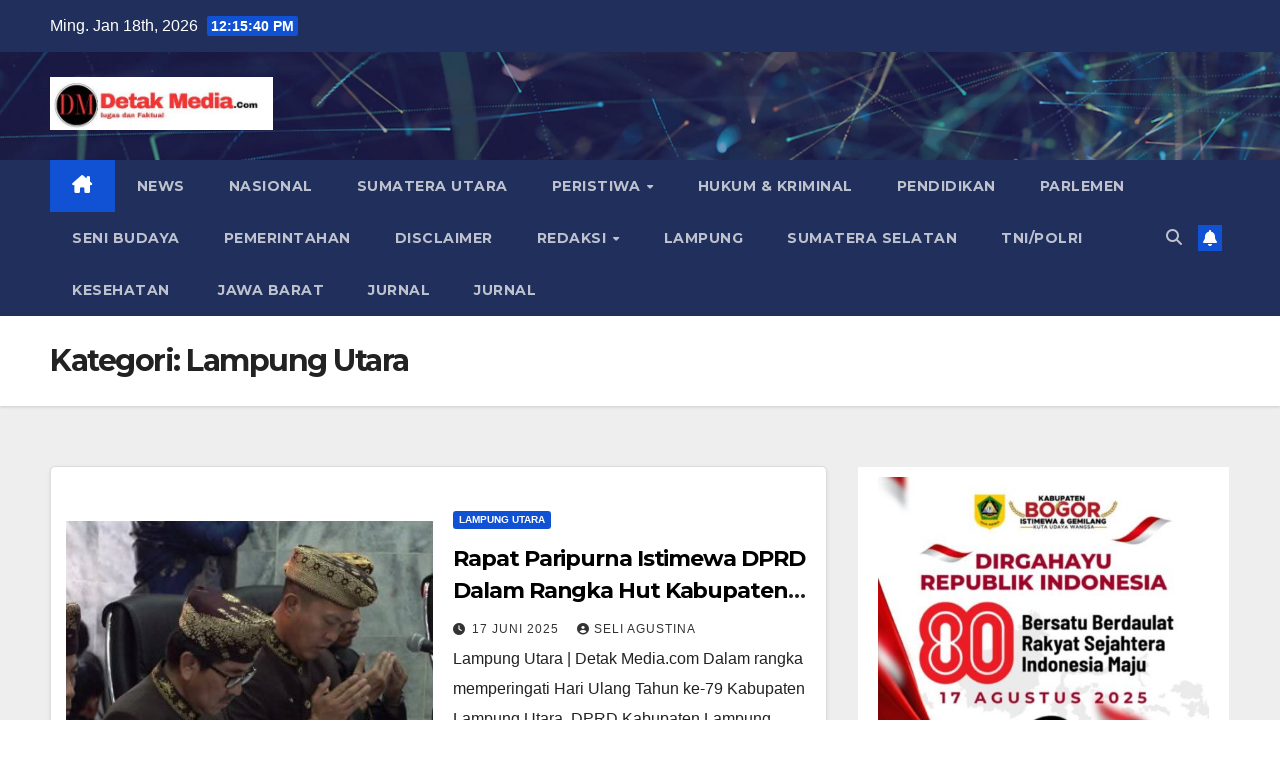

--- FILE ---
content_type: text/html; charset=UTF-8
request_url: https://detakmedia.com/category/lampung/lampung-utara-lampung/
body_size: 87055
content:
<!DOCTYPE html>
<html lang="id">
<head>
<meta charset="UTF-8">
<meta name="viewport" content="width=device-width, initial-scale=1">
<link rel="profile" href="http://gmpg.org/xfn/11">
		    <!-- PVC Template -->
    <script type="text/template" id="pvc-stats-view-template">
    <i class="pvc-stats-icon medium" aria-hidden="true"><svg xmlns="http://www.w3.org/2000/svg" version="1.0" viewBox="0 0 502 315" preserveAspectRatio="xMidYMid meet"><g transform="translate(0,332) scale(0.1,-0.1)" fill="" stroke="none"><path d="M2394 3279 l-29 -30 -3 -207 c-2 -182 0 -211 15 -242 39 -76 157 -76 196 0 15 31 17 60 15 243 l-3 209 -33 29 c-26 23 -41 29 -80 29 -41 0 -53 -5 -78 -31z"/><path d="M3085 3251 c-45 -19 -58 -50 -96 -229 -47 -217 -49 -260 -13 -295 52 -53 146 -42 177 20 16 31 87 366 87 410 0 70 -86 122 -155 94z"/><path d="M1751 3234 c-13 -9 -29 -31 -37 -50 -12 -29 -10 -49 21 -204 19 -94 39 -189 45 -210 14 -50 54 -80 110 -80 34 0 48 6 76 34 21 21 34 44 34 59 0 14 -18 113 -40 219 -37 178 -43 195 -70 221 -36 32 -101 37 -139 11z"/><path d="M1163 3073 c-36 -7 -73 -59 -73 -102 0 -56 133 -378 171 -413 34 -32 83 -37 129 -13 70 36 67 87 -16 290 -86 209 -89 214 -129 231 -35 14 -42 15 -82 7z"/><path d="M3689 3066 c-15 -9 -33 -30 -42 -48 -48 -103 -147 -355 -147 -375 0 -98 131 -148 192 -74 13 15 57 108 97 206 80 196 84 226 37 273 -30 30 -99 39 -137 18z"/><path d="M583 2784 c-38 -19 -67 -74 -58 -113 9 -42 211 -354 242 -373 16 -10 45 -18 66 -18 51 0 107 52 107 100 0 39 -1 41 -124 234 -80 126 -108 162 -133 173 -41 17 -61 16 -100 -3z"/><path d="M4250 2784 c-14 -9 -74 -91 -133 -183 -95 -150 -107 -173 -107 -213 0 -55 33 -94 87 -104 67 -13 90 8 211 198 130 202 137 225 78 284 -27 27 -42 34 -72 34 -22 0 -50 -8 -64 -16z"/><path d="M2275 2693 c-553 -48 -1095 -270 -1585 -649 -135 -104 -459 -423 -483 -476 -23 -49 -22 -139 2 -186 73 -142 361 -457 571 -626 285 -228 642 -407 990 -497 242 -63 336 -73 660 -74 310 0 370 5 595 52 535 111 1045 392 1455 803 122 121 250 273 275 326 19 41 19 137 0 174 -41 79 -309 363 -465 492 -447 370 -946 591 -1479 653 -113 14 -422 18 -536 8z m395 -428 c171 -34 330 -124 456 -258 112 -119 167 -219 211 -378 27 -96 24 -300 -5 -401 -72 -255 -236 -447 -474 -557 -132 -62 -201 -76 -368 -76 -167 0 -236 14 -368 76 -213 98 -373 271 -451 485 -162 444 86 934 547 1084 153 49 292 57 452 25z m909 -232 c222 -123 408 -262 593 -441 76 -74 138 -139 138 -144 0 -16 -233 -242 -330 -319 -155 -123 -309 -223 -461 -299 l-81 -41 32 46 c18 26 49 83 70 128 143 306 141 649 -6 957 -25 52 -61 116 -79 142 l-34 47 45 -20 c26 -10 76 -36 113 -56z m-2057 25 c-40 -58 -105 -190 -130 -263 -110 -324 -59 -707 132 -981 25 -35 42 -64 37 -64 -19 0 -241 119 -326 174 -188 122 -406 314 -532 468 l-58 71 108 103 c185 178 428 349 672 473 66 33 121 60 123 61 2 0 -10 -19 -26 -42z"/><path d="M2375 1950 c-198 -44 -350 -190 -395 -379 -18 -76 -8 -221 19 -290 114 -284 457 -406 731 -260 98 52 188 154 231 260 27 69 37 214 19 290 -38 163 -166 304 -326 360 -67 23 -215 33 -279 19z"/></g></svg></i>
	 <%= total_view %> total views	<% if ( today_view > 0 ) { %>
		<span class="views_today">,  <%= today_view %> views today</span>
	<% } %>
	</span>
	</script>
		    <meta name='robots' content='index, follow, max-image-preview:large, max-snippet:-1, max-video-preview:-1' />
	<style>img:is([sizes="auto" i], [sizes^="auto," i]) { contain-intrinsic-size: 3000px 1500px }</style>
	
	<!-- This site is optimized with the Yoast SEO plugin v23.1 - https://yoast.com/wordpress/plugins/seo/ -->
	<title>Lampung Utara Arsip -</title>
	<link rel="canonical" href="https://detakmedia.com/category/lampung/lampung-utara-lampung/" />
	<link rel="next" href="https://detakmedia.com/category/lampung/lampung-utara-lampung/page/2/" />
	<meta property="og:locale" content="id_ID" />
	<meta property="og:type" content="article" />
	<meta property="og:title" content="Lampung Utara Arsip -" />
	<meta property="og:url" content="https://detakmedia.com/category/lampung/lampung-utara-lampung/" />
	<meta name="twitter:card" content="summary_large_image" />
	<script type="application/ld+json" class="yoast-schema-graph">{"@context":"https://schema.org","@graph":[{"@type":"CollectionPage","@id":"https://detakmedia.com/category/lampung/lampung-utara-lampung/","url":"https://detakmedia.com/category/lampung/lampung-utara-lampung/","name":"Lampung Utara Arsip -","isPartOf":{"@id":"https://detakmedia.com/#website"},"primaryImageOfPage":{"@id":"https://detakmedia.com/category/lampung/lampung-utara-lampung/#primaryimage"},"image":{"@id":"https://detakmedia.com/category/lampung/lampung-utara-lampung/#primaryimage"},"thumbnailUrl":"https://detakmedia.com/wp-content/uploads/2025/06/Rapat-Paripurna-Istimewa-DPRD-Dalam-Rangka-Hut-Kabupaten-Lampung-Utara-scaled.jpeg","breadcrumb":{"@id":"https://detakmedia.com/category/lampung/lampung-utara-lampung/#breadcrumb"},"inLanguage":"id"},{"@type":"ImageObject","inLanguage":"id","@id":"https://detakmedia.com/category/lampung/lampung-utara-lampung/#primaryimage","url":"https://detakmedia.com/wp-content/uploads/2025/06/Rapat-Paripurna-Istimewa-DPRD-Dalam-Rangka-Hut-Kabupaten-Lampung-Utara-scaled.jpeg","contentUrl":"https://detakmedia.com/wp-content/uploads/2025/06/Rapat-Paripurna-Istimewa-DPRD-Dalam-Rangka-Hut-Kabupaten-Lampung-Utara-scaled.jpeg","width":600,"height":336},{"@type":"BreadcrumbList","@id":"https://detakmedia.com/category/lampung/lampung-utara-lampung/#breadcrumb","itemListElement":[{"@type":"ListItem","position":1,"name":"Beranda","item":"https://detakmedia.com/"},{"@type":"ListItem","position":2,"name":"Lampung","item":"https://detakmedia.com/category/lampung/"},{"@type":"ListItem","position":3,"name":"Lampung Utara"}]},{"@type":"WebSite","@id":"https://detakmedia.com/#website","url":"https://detakmedia.com/","name":"","description":"","potentialAction":[{"@type":"SearchAction","target":{"@type":"EntryPoint","urlTemplate":"https://detakmedia.com/?s={search_term_string}"},"query-input":"required name=search_term_string"}],"inLanguage":"id"}]}</script>
	<!-- / Yoast SEO plugin. -->


<link rel='dns-prefetch' href='//static.addtoany.com' />
<link rel='dns-prefetch' href='//fonts.googleapis.com' />
<link rel="alternate" type="application/rss+xml" title=" &raquo; Feed" href="https://detakmedia.com/feed/" />
<link rel="alternate" type="application/rss+xml" title=" &raquo; Umpan Komentar" href="https://detakmedia.com/comments/feed/" />
<link rel="alternate" type="application/rss+xml" title=" &raquo; Lampung Utara Umpan Kategori" href="https://detakmedia.com/category/lampung/lampung-utara-lampung/feed/" />
<script>
window._wpemojiSettings = {"baseUrl":"https:\/\/s.w.org\/images\/core\/emoji\/16.0.1\/72x72\/","ext":".png","svgUrl":"https:\/\/s.w.org\/images\/core\/emoji\/16.0.1\/svg\/","svgExt":".svg","source":{"concatemoji":"https:\/\/detakmedia.com\/wp-includes\/js\/wp-emoji-release.min.js?ver=6.8.3"}};
/*! This file is auto-generated */
!function(s,n){var o,i,e;function c(e){try{var t={supportTests:e,timestamp:(new Date).valueOf()};sessionStorage.setItem(o,JSON.stringify(t))}catch(e){}}function p(e,t,n){e.clearRect(0,0,e.canvas.width,e.canvas.height),e.fillText(t,0,0);var t=new Uint32Array(e.getImageData(0,0,e.canvas.width,e.canvas.height).data),a=(e.clearRect(0,0,e.canvas.width,e.canvas.height),e.fillText(n,0,0),new Uint32Array(e.getImageData(0,0,e.canvas.width,e.canvas.height).data));return t.every(function(e,t){return e===a[t]})}function u(e,t){e.clearRect(0,0,e.canvas.width,e.canvas.height),e.fillText(t,0,0);for(var n=e.getImageData(16,16,1,1),a=0;a<n.data.length;a++)if(0!==n.data[a])return!1;return!0}function f(e,t,n,a){switch(t){case"flag":return n(e,"\ud83c\udff3\ufe0f\u200d\u26a7\ufe0f","\ud83c\udff3\ufe0f\u200b\u26a7\ufe0f")?!1:!n(e,"\ud83c\udde8\ud83c\uddf6","\ud83c\udde8\u200b\ud83c\uddf6")&&!n(e,"\ud83c\udff4\udb40\udc67\udb40\udc62\udb40\udc65\udb40\udc6e\udb40\udc67\udb40\udc7f","\ud83c\udff4\u200b\udb40\udc67\u200b\udb40\udc62\u200b\udb40\udc65\u200b\udb40\udc6e\u200b\udb40\udc67\u200b\udb40\udc7f");case"emoji":return!a(e,"\ud83e\udedf")}return!1}function g(e,t,n,a){var r="undefined"!=typeof WorkerGlobalScope&&self instanceof WorkerGlobalScope?new OffscreenCanvas(300,150):s.createElement("canvas"),o=r.getContext("2d",{willReadFrequently:!0}),i=(o.textBaseline="top",o.font="600 32px Arial",{});return e.forEach(function(e){i[e]=t(o,e,n,a)}),i}function t(e){var t=s.createElement("script");t.src=e,t.defer=!0,s.head.appendChild(t)}"undefined"!=typeof Promise&&(o="wpEmojiSettingsSupports",i=["flag","emoji"],n.supports={everything:!0,everythingExceptFlag:!0},e=new Promise(function(e){s.addEventListener("DOMContentLoaded",e,{once:!0})}),new Promise(function(t){var n=function(){try{var e=JSON.parse(sessionStorage.getItem(o));if("object"==typeof e&&"number"==typeof e.timestamp&&(new Date).valueOf()<e.timestamp+604800&&"object"==typeof e.supportTests)return e.supportTests}catch(e){}return null}();if(!n){if("undefined"!=typeof Worker&&"undefined"!=typeof OffscreenCanvas&&"undefined"!=typeof URL&&URL.createObjectURL&&"undefined"!=typeof Blob)try{var e="postMessage("+g.toString()+"("+[JSON.stringify(i),f.toString(),p.toString(),u.toString()].join(",")+"));",a=new Blob([e],{type:"text/javascript"}),r=new Worker(URL.createObjectURL(a),{name:"wpTestEmojiSupports"});return void(r.onmessage=function(e){c(n=e.data),r.terminate(),t(n)})}catch(e){}c(n=g(i,f,p,u))}t(n)}).then(function(e){for(var t in e)n.supports[t]=e[t],n.supports.everything=n.supports.everything&&n.supports[t],"flag"!==t&&(n.supports.everythingExceptFlag=n.supports.everythingExceptFlag&&n.supports[t]);n.supports.everythingExceptFlag=n.supports.everythingExceptFlag&&!n.supports.flag,n.DOMReady=!1,n.readyCallback=function(){n.DOMReady=!0}}).then(function(){return e}).then(function(){var e;n.supports.everything||(n.readyCallback(),(e=n.source||{}).concatemoji?t(e.concatemoji):e.wpemoji&&e.twemoji&&(t(e.twemoji),t(e.wpemoji)))}))}((window,document),window._wpemojiSettings);
</script>
<!-- detakmedia.com is managing ads with Advanced Ads 2.0.16 – https://wpadvancedads.com/ --><script id="detak-ready">
			window.advanced_ads_ready=function(e,a){a=a||"complete";var d=function(e){return"interactive"===a?"loading"!==e:"complete"===e};d(document.readyState)?e():document.addEventListener("readystatechange",(function(a){d(a.target.readyState)&&e()}),{once:"interactive"===a})},window.advanced_ads_ready_queue=window.advanced_ads_ready_queue||[];		</script>
		<style id='wp-emoji-styles-inline-css'>

	img.wp-smiley, img.emoji {
		display: inline !important;
		border: none !important;
		box-shadow: none !important;
		height: 1em !important;
		width: 1em !important;
		margin: 0 0.07em !important;
		vertical-align: -0.1em !important;
		background: none !important;
		padding: 0 !important;
	}
</style>
<link rel='stylesheet' id='wp-block-library-css' href='https://detakmedia.com/wp-includes/css/dist/block-library/style.min.css?ver=6.8.3' media='all' />
<style id='classic-theme-styles-inline-css'>
/*! This file is auto-generated */
.wp-block-button__link{color:#fff;background-color:#32373c;border-radius:9999px;box-shadow:none;text-decoration:none;padding:calc(.667em + 2px) calc(1.333em + 2px);font-size:1.125em}.wp-block-file__button{background:#32373c;color:#fff;text-decoration:none}
</style>
<style id='global-styles-inline-css'>
:root{--wp--preset--aspect-ratio--square: 1;--wp--preset--aspect-ratio--4-3: 4/3;--wp--preset--aspect-ratio--3-4: 3/4;--wp--preset--aspect-ratio--3-2: 3/2;--wp--preset--aspect-ratio--2-3: 2/3;--wp--preset--aspect-ratio--16-9: 16/9;--wp--preset--aspect-ratio--9-16: 9/16;--wp--preset--color--black: #000000;--wp--preset--color--cyan-bluish-gray: #abb8c3;--wp--preset--color--white: #ffffff;--wp--preset--color--pale-pink: #f78da7;--wp--preset--color--vivid-red: #cf2e2e;--wp--preset--color--luminous-vivid-orange: #ff6900;--wp--preset--color--luminous-vivid-amber: #fcb900;--wp--preset--color--light-green-cyan: #7bdcb5;--wp--preset--color--vivid-green-cyan: #00d084;--wp--preset--color--pale-cyan-blue: #8ed1fc;--wp--preset--color--vivid-cyan-blue: #0693e3;--wp--preset--color--vivid-purple: #9b51e0;--wp--preset--gradient--vivid-cyan-blue-to-vivid-purple: linear-gradient(135deg,rgba(6,147,227,1) 0%,rgb(155,81,224) 100%);--wp--preset--gradient--light-green-cyan-to-vivid-green-cyan: linear-gradient(135deg,rgb(122,220,180) 0%,rgb(0,208,130) 100%);--wp--preset--gradient--luminous-vivid-amber-to-luminous-vivid-orange: linear-gradient(135deg,rgba(252,185,0,1) 0%,rgba(255,105,0,1) 100%);--wp--preset--gradient--luminous-vivid-orange-to-vivid-red: linear-gradient(135deg,rgba(255,105,0,1) 0%,rgb(207,46,46) 100%);--wp--preset--gradient--very-light-gray-to-cyan-bluish-gray: linear-gradient(135deg,rgb(238,238,238) 0%,rgb(169,184,195) 100%);--wp--preset--gradient--cool-to-warm-spectrum: linear-gradient(135deg,rgb(74,234,220) 0%,rgb(151,120,209) 20%,rgb(207,42,186) 40%,rgb(238,44,130) 60%,rgb(251,105,98) 80%,rgb(254,248,76) 100%);--wp--preset--gradient--blush-light-purple: linear-gradient(135deg,rgb(255,206,236) 0%,rgb(152,150,240) 100%);--wp--preset--gradient--blush-bordeaux: linear-gradient(135deg,rgb(254,205,165) 0%,rgb(254,45,45) 50%,rgb(107,0,62) 100%);--wp--preset--gradient--luminous-dusk: linear-gradient(135deg,rgb(255,203,112) 0%,rgb(199,81,192) 50%,rgb(65,88,208) 100%);--wp--preset--gradient--pale-ocean: linear-gradient(135deg,rgb(255,245,203) 0%,rgb(182,227,212) 50%,rgb(51,167,181) 100%);--wp--preset--gradient--electric-grass: linear-gradient(135deg,rgb(202,248,128) 0%,rgb(113,206,126) 100%);--wp--preset--gradient--midnight: linear-gradient(135deg,rgb(2,3,129) 0%,rgb(40,116,252) 100%);--wp--preset--font-size--small: 13px;--wp--preset--font-size--medium: 20px;--wp--preset--font-size--large: 36px;--wp--preset--font-size--x-large: 42px;--wp--preset--spacing--20: 0.44rem;--wp--preset--spacing--30: 0.67rem;--wp--preset--spacing--40: 1rem;--wp--preset--spacing--50: 1.5rem;--wp--preset--spacing--60: 2.25rem;--wp--preset--spacing--70: 3.38rem;--wp--preset--spacing--80: 5.06rem;--wp--preset--shadow--natural: 6px 6px 9px rgba(0, 0, 0, 0.2);--wp--preset--shadow--deep: 12px 12px 50px rgba(0, 0, 0, 0.4);--wp--preset--shadow--sharp: 6px 6px 0px rgba(0, 0, 0, 0.2);--wp--preset--shadow--outlined: 6px 6px 0px -3px rgba(255, 255, 255, 1), 6px 6px rgba(0, 0, 0, 1);--wp--preset--shadow--crisp: 6px 6px 0px rgba(0, 0, 0, 1);}:where(.is-layout-flex){gap: 0.5em;}:where(.is-layout-grid){gap: 0.5em;}body .is-layout-flex{display: flex;}.is-layout-flex{flex-wrap: wrap;align-items: center;}.is-layout-flex > :is(*, div){margin: 0;}body .is-layout-grid{display: grid;}.is-layout-grid > :is(*, div){margin: 0;}:where(.wp-block-columns.is-layout-flex){gap: 2em;}:where(.wp-block-columns.is-layout-grid){gap: 2em;}:where(.wp-block-post-template.is-layout-flex){gap: 1.25em;}:where(.wp-block-post-template.is-layout-grid){gap: 1.25em;}.has-black-color{color: var(--wp--preset--color--black) !important;}.has-cyan-bluish-gray-color{color: var(--wp--preset--color--cyan-bluish-gray) !important;}.has-white-color{color: var(--wp--preset--color--white) !important;}.has-pale-pink-color{color: var(--wp--preset--color--pale-pink) !important;}.has-vivid-red-color{color: var(--wp--preset--color--vivid-red) !important;}.has-luminous-vivid-orange-color{color: var(--wp--preset--color--luminous-vivid-orange) !important;}.has-luminous-vivid-amber-color{color: var(--wp--preset--color--luminous-vivid-amber) !important;}.has-light-green-cyan-color{color: var(--wp--preset--color--light-green-cyan) !important;}.has-vivid-green-cyan-color{color: var(--wp--preset--color--vivid-green-cyan) !important;}.has-pale-cyan-blue-color{color: var(--wp--preset--color--pale-cyan-blue) !important;}.has-vivid-cyan-blue-color{color: var(--wp--preset--color--vivid-cyan-blue) !important;}.has-vivid-purple-color{color: var(--wp--preset--color--vivid-purple) !important;}.has-black-background-color{background-color: var(--wp--preset--color--black) !important;}.has-cyan-bluish-gray-background-color{background-color: var(--wp--preset--color--cyan-bluish-gray) !important;}.has-white-background-color{background-color: var(--wp--preset--color--white) !important;}.has-pale-pink-background-color{background-color: var(--wp--preset--color--pale-pink) !important;}.has-vivid-red-background-color{background-color: var(--wp--preset--color--vivid-red) !important;}.has-luminous-vivid-orange-background-color{background-color: var(--wp--preset--color--luminous-vivid-orange) !important;}.has-luminous-vivid-amber-background-color{background-color: var(--wp--preset--color--luminous-vivid-amber) !important;}.has-light-green-cyan-background-color{background-color: var(--wp--preset--color--light-green-cyan) !important;}.has-vivid-green-cyan-background-color{background-color: var(--wp--preset--color--vivid-green-cyan) !important;}.has-pale-cyan-blue-background-color{background-color: var(--wp--preset--color--pale-cyan-blue) !important;}.has-vivid-cyan-blue-background-color{background-color: var(--wp--preset--color--vivid-cyan-blue) !important;}.has-vivid-purple-background-color{background-color: var(--wp--preset--color--vivid-purple) !important;}.has-black-border-color{border-color: var(--wp--preset--color--black) !important;}.has-cyan-bluish-gray-border-color{border-color: var(--wp--preset--color--cyan-bluish-gray) !important;}.has-white-border-color{border-color: var(--wp--preset--color--white) !important;}.has-pale-pink-border-color{border-color: var(--wp--preset--color--pale-pink) !important;}.has-vivid-red-border-color{border-color: var(--wp--preset--color--vivid-red) !important;}.has-luminous-vivid-orange-border-color{border-color: var(--wp--preset--color--luminous-vivid-orange) !important;}.has-luminous-vivid-amber-border-color{border-color: var(--wp--preset--color--luminous-vivid-amber) !important;}.has-light-green-cyan-border-color{border-color: var(--wp--preset--color--light-green-cyan) !important;}.has-vivid-green-cyan-border-color{border-color: var(--wp--preset--color--vivid-green-cyan) !important;}.has-pale-cyan-blue-border-color{border-color: var(--wp--preset--color--pale-cyan-blue) !important;}.has-vivid-cyan-blue-border-color{border-color: var(--wp--preset--color--vivid-cyan-blue) !important;}.has-vivid-purple-border-color{border-color: var(--wp--preset--color--vivid-purple) !important;}.has-vivid-cyan-blue-to-vivid-purple-gradient-background{background: var(--wp--preset--gradient--vivid-cyan-blue-to-vivid-purple) !important;}.has-light-green-cyan-to-vivid-green-cyan-gradient-background{background: var(--wp--preset--gradient--light-green-cyan-to-vivid-green-cyan) !important;}.has-luminous-vivid-amber-to-luminous-vivid-orange-gradient-background{background: var(--wp--preset--gradient--luminous-vivid-amber-to-luminous-vivid-orange) !important;}.has-luminous-vivid-orange-to-vivid-red-gradient-background{background: var(--wp--preset--gradient--luminous-vivid-orange-to-vivid-red) !important;}.has-very-light-gray-to-cyan-bluish-gray-gradient-background{background: var(--wp--preset--gradient--very-light-gray-to-cyan-bluish-gray) !important;}.has-cool-to-warm-spectrum-gradient-background{background: var(--wp--preset--gradient--cool-to-warm-spectrum) !important;}.has-blush-light-purple-gradient-background{background: var(--wp--preset--gradient--blush-light-purple) !important;}.has-blush-bordeaux-gradient-background{background: var(--wp--preset--gradient--blush-bordeaux) !important;}.has-luminous-dusk-gradient-background{background: var(--wp--preset--gradient--luminous-dusk) !important;}.has-pale-ocean-gradient-background{background: var(--wp--preset--gradient--pale-ocean) !important;}.has-electric-grass-gradient-background{background: var(--wp--preset--gradient--electric-grass) !important;}.has-midnight-gradient-background{background: var(--wp--preset--gradient--midnight) !important;}.has-small-font-size{font-size: var(--wp--preset--font-size--small) !important;}.has-medium-font-size{font-size: var(--wp--preset--font-size--medium) !important;}.has-large-font-size{font-size: var(--wp--preset--font-size--large) !important;}.has-x-large-font-size{font-size: var(--wp--preset--font-size--x-large) !important;}
:where(.wp-block-post-template.is-layout-flex){gap: 1.25em;}:where(.wp-block-post-template.is-layout-grid){gap: 1.25em;}
:where(.wp-block-columns.is-layout-flex){gap: 2em;}:where(.wp-block-columns.is-layout-grid){gap: 2em;}
:root :where(.wp-block-pullquote){font-size: 1.5em;line-height: 1.6;}
</style>
<link rel='stylesheet' id='a3-pvc-style-css' href='https://detakmedia.com/wp-content/plugins/page-views-count/assets/css/style.min.css?ver=2.8.7' media='all' />
<link rel='stylesheet' id='newsup-fonts-css' href='//fonts.googleapis.com/css?family=Montserrat%3A400%2C500%2C700%2C800%7CWork%2BSans%3A300%2C400%2C500%2C600%2C700%2C800%2C900%26display%3Dswap&#038;subset=latin%2Clatin-ext' media='all' />
<link rel='stylesheet' id='bootstrap-css' href='https://detakmedia.com/wp-content/themes/newsup/css/bootstrap.css?ver=6.8.3' media='all' />
<link rel='stylesheet' id='newsup-style-css' href='https://detakmedia.com/wp-content/themes/newsup/style.css?ver=6.8.3' media='all' />
<link rel='stylesheet' id='newsup-default-css' href='https://detakmedia.com/wp-content/themes/newsup/css/colors/default.css?ver=6.8.3' media='all' />
<link rel='stylesheet' id='font-awesome-5-all-css' href='https://detakmedia.com/wp-content/themes/newsup/css/font-awesome/css/all.min.css?ver=6.8.3' media='all' />
<link rel='stylesheet' id='font-awesome-4-shim-css' href='https://detakmedia.com/wp-content/themes/newsup/css/font-awesome/css/v4-shims.min.css?ver=6.8.3' media='all' />
<link rel='stylesheet' id='owl-carousel-css' href='https://detakmedia.com/wp-content/themes/newsup/css/owl.carousel.css?ver=6.8.3' media='all' />
<link rel='stylesheet' id='smartmenus-css' href='https://detakmedia.com/wp-content/themes/newsup/css/jquery.smartmenus.bootstrap.css?ver=6.8.3' media='all' />
<link rel='stylesheet' id='newsup-custom-css-css' href='https://detakmedia.com/wp-content/themes/newsup/inc/ansar/customize/css/customizer.css?ver=1.0' media='all' />
<link rel='stylesheet' id='a3pvc-css' href='//detakmedia.com/wp-content/uploads/sass/pvc.min.css?ver=1587381068' media='all' />
<link rel='stylesheet' id='addtoany-css' href='https://detakmedia.com/wp-content/plugins/add-to-any/addtoany.min.css?ver=1.16' media='all' />
<script id="addtoany-core-js-before">
window.a2a_config=window.a2a_config||{};a2a_config.callbacks=[];a2a_config.overlays=[];a2a_config.templates={};a2a_localize = {
	Share: "Share",
	Save: "Save",
	Subscribe: "Subscribe",
	Email: "Email",
	Bookmark: "Bookmark",
	ShowAll: "Show all",
	ShowLess: "Show less",
	FindServices: "Find service(s)",
	FindAnyServiceToAddTo: "Instantly find any service to add to",
	PoweredBy: "Powered by",
	ShareViaEmail: "Share via email",
	SubscribeViaEmail: "Subscribe via email",
	BookmarkInYourBrowser: "Bookmark in your browser",
	BookmarkInstructions: "Press Ctrl+D or \u2318+D to bookmark this page",
	AddToYourFavorites: "Add to your favorites",
	SendFromWebOrProgram: "Send from any email address or email program",
	EmailProgram: "Email program",
	More: "More&#8230;",
	ThanksForSharing: "Thanks for sharing!",
	ThanksForFollowing: "Thanks for following!"
};
</script>
<script defer src="https://static.addtoany.com/menu/page.js" id="addtoany-core-js"></script>
<script src="https://detakmedia.com/wp-includes/js/jquery/jquery.min.js?ver=3.7.1" id="jquery-core-js"></script>
<script src="https://detakmedia.com/wp-includes/js/jquery/jquery-migrate.min.js?ver=3.4.1" id="jquery-migrate-js"></script>
<script defer src="https://detakmedia.com/wp-content/plugins/add-to-any/addtoany.min.js?ver=1.1" id="addtoany-jquery-js"></script>
<script src="https://detakmedia.com/wp-includes/js/underscore.min.js?ver=1.13.7" id="underscore-js"></script>
<script src="https://detakmedia.com/wp-includes/js/backbone.min.js?ver=1.6.0" id="backbone-js"></script>
<script id="a3-pvc-backbone-js-extra">
var pvc_vars = {"rest_api_url":"https:\/\/detakmedia.com\/wp-json\/pvc\/v1","ajax_url":"https:\/\/detakmedia.com\/wp-admin\/admin-ajax.php","security":"cddda1ca22","ajax_load_type":"rest_api"};
</script>
<script src="https://detakmedia.com/wp-content/plugins/page-views-count/assets/js/pvc.backbone.min.js?ver=2.8.7" id="a3-pvc-backbone-js"></script>
<script src="https://detakmedia.com/wp-content/themes/newsup/js/navigation.js?ver=6.8.3" id="newsup-navigation-js"></script>
<script src="https://detakmedia.com/wp-content/themes/newsup/js/bootstrap.js?ver=6.8.3" id="bootstrap-js"></script>
<script src="https://detakmedia.com/wp-content/themes/newsup/js/owl.carousel.min.js?ver=6.8.3" id="owl-carousel-min-js"></script>
<script src="https://detakmedia.com/wp-content/themes/newsup/js/jquery.smartmenus.js?ver=6.8.3" id="smartmenus-js-js"></script>
<script src="https://detakmedia.com/wp-content/themes/newsup/js/jquery.smartmenus.bootstrap.js?ver=6.8.3" id="bootstrap-smartmenus-js-js"></script>
<script src="https://detakmedia.com/wp-content/themes/newsup/js/jquery.marquee.js?ver=6.8.3" id="newsup-marquee-js-js"></script>
<script src="https://detakmedia.com/wp-content/themes/newsup/js/main.js?ver=6.8.3" id="newsup-main-js-js"></script>
<!-- OG: 2.7.5 -->
<meta property="og:image" content="https://detakmedia.com/wp-content/uploads/2023/04/cropped-cropped-cropped-WhatsApp-Image-2023-04-17-at-10.20.30-1-1.jpeg" /><meta property="og:type" content="blog" /><meta property="og:url" content="https://detakmedia.com/category/lampung/lampung-utara-lampung/" /><meta property="og:title" content="Lampung Utara Arsip -" /><!-- /OG -->
<link rel="https://api.w.org/" href="https://detakmedia.com/wp-json/" /><link rel="alternate" title="JSON" type="application/json" href="https://detakmedia.com/wp-json/wp/v2/categories/83" /><link rel="EditURI" type="application/rsd+xml" title="RSD" href="https://detakmedia.com/xmlrpc.php?rsd" />
<meta name="generator" content="WordPress 6.8.3" />
 
<style type="text/css" id="custom-background-css">
    .wrapper { background-color: #eee; }
</style>
    <style type="text/css">
            body .site-title a,
        body .site-description {
            color: #fff;
        }

        .site-branding-text .site-title a {
                font-size: px;
            }

            @media only screen and (max-width: 640px) {
                .site-branding-text .site-title a {
                    font-size: 40px;

                }
            }

            @media only screen and (max-width: 375px) {
                .site-branding-text .site-title a {
                    font-size: 32px;

                }
            }

        </style>
    <link rel="icon" href="https://detakmedia.com/wp-content/uploads/2023/04/cropped-cropped-cropped-WhatsApp-Image-2023-04-17-at-10.20.30-1-1-32x32.jpeg" sizes="32x32" />
<link rel="icon" href="https://detakmedia.com/wp-content/uploads/2023/04/cropped-cropped-cropped-WhatsApp-Image-2023-04-17-at-10.20.30-1-1-192x192.jpeg" sizes="192x192" />
<link rel="apple-touch-icon" href="https://detakmedia.com/wp-content/uploads/2023/04/cropped-cropped-cropped-WhatsApp-Image-2023-04-17-at-10.20.30-1-1-180x180.jpeg" />
<meta name="msapplication-TileImage" content="https://detakmedia.com/wp-content/uploads/2023/04/cropped-cropped-cropped-WhatsApp-Image-2023-04-17-at-10.20.30-1-1-270x270.jpeg" />
</head>
<body class="archive category category-lampung-utara-lampung category-83 wp-custom-logo wp-embed-responsive wp-theme-newsup hfeed ta-hide-date-author-in-list aa-prefix-detak-" >
<div id="page" class="site">
<a class="skip-link screen-reader-text" href="#content">
Skip to content</a>
  <div class="wrapper" id="custom-background-css">
    <header class="mg-headwidget">
      <!--==================== TOP BAR ====================-->
      <div class="mg-head-detail hidden-xs">
    <div class="container-fluid">
        <div class="row align-items-center">
            <div class="col-md-6 col-xs-12">
                <ul class="info-left">
                            <li>Ming. Jan 18th, 2026             <span  id="time" class="time"></span>
                    
        </li>
                    </ul>
            </div>
            <div class="col-md-6 col-xs-12">
                <ul class="mg-social info-right">
                                    </ul>
            </div>
        </div>
    </div>
</div>
      <div class="clearfix"></div>

      
      <div class="mg-nav-widget-area-back" style='background-image: url("https://detakmedia.com/wp-content/themes/newsup/images/head-back.jpg" );'>
                <div class="overlay">
          <div class="inner"  style="background-color:rgba(32,47,91,0.4);" > 
              <div class="container-fluid">
                  <div class="mg-nav-widget-area">
                    <div class="row align-items-center">
                      <div class="col-md-3 text-center-xs">
                        <div class="navbar-header">
                          <div class="site-logo">
                            <a href="https://detakmedia.com/" class="navbar-brand" rel="home"><img width="491" height="116" src="https://detakmedia.com/wp-content/uploads/2023/04/cropped-cropped-WhatsApp-Image-2023-04-17-at-10.20.30-1-1.jpeg" class="custom-logo" alt="" decoding="async" fetchpriority="high" srcset="https://detakmedia.com/wp-content/uploads/2023/04/cropped-cropped-WhatsApp-Image-2023-04-17-at-10.20.30-1-1.jpeg 491w, https://detakmedia.com/wp-content/uploads/2023/04/cropped-cropped-WhatsApp-Image-2023-04-17-at-10.20.30-1-1-300x71.jpeg 300w" sizes="(max-width: 491px) 100vw, 491px" /></a>                          </div>
                          <div class="site-branding-text ">
                                                            <p class="site-title"> <a href="https://detakmedia.com/" rel="home"></a></p>
                                                            <p class="site-description"></p>
                          </div>    
                        </div>
                      </div>
                                          </div>
                  </div>
              </div>
          </div>
        </div>
      </div>
    <div class="mg-menu-full">
      <nav class="navbar navbar-expand-lg navbar-wp">
        <div class="container-fluid">
          <!-- Right nav -->
          <div class="m-header align-items-center">
                            <a class="mobilehomebtn" href="https://detakmedia.com"><span class="fa-solid fa-house-chimney"></span></a>
              <!-- navbar-toggle -->
              <button class="navbar-toggler mx-auto" type="button" data-toggle="collapse" data-target="#navbar-wp" aria-controls="navbarSupportedContent" aria-expanded="false" aria-label="Toggle navigation">
                <span class="burger">
                  <span class="burger-line"></span>
                  <span class="burger-line"></span>
                  <span class="burger-line"></span>
                </span>
              </button>
              <!-- /navbar-toggle -->
                          <div class="dropdown show mg-search-box pr-2">
                <a class="dropdown-toggle msearch ml-auto" href="#" role="button" id="dropdownMenuLink" data-toggle="dropdown" aria-haspopup="true" aria-expanded="false">
                <i class="fas fa-search"></i>
                </a> 
                <div class="dropdown-menu searchinner" aria-labelledby="dropdownMenuLink">
                    <form role="search" method="get" id="searchform" action="https://detakmedia.com/">
  <div class="input-group">
    <input type="search" class="form-control" placeholder="Search" value="" name="s" />
    <span class="input-group-btn btn-default">
    <button type="submit" class="btn"> <i class="fas fa-search"></i> </button>
    </span> </div>
</form>                </div>
            </div>
                  <a href="#" target="_blank" class="btn-bell btn-theme mx-2"><i class="fa fa-bell"></i></a>
                      
          </div>
          <!-- /Right nav --> 
          <div class="collapse navbar-collapse" id="navbar-wp">
            <div class="d-md-block">
              <ul id="menu-primary" class="nav navbar-nav mr-auto "><li class="active home"><a class="homebtn" href="https://detakmedia.com"><span class='fa-solid fa-house-chimney'></span></a></li><li id="menu-item-26367" class="menu-item menu-item-type-taxonomy menu-item-object-category menu-item-26367"><a class="nav-link" title="News" href="https://detakmedia.com/category/news/">News</a></li>
<li id="menu-item-485" class="menu-item menu-item-type-taxonomy menu-item-object-category menu-item-485"><a class="nav-link" title="Nasional" href="https://detakmedia.com/category/nasional/">Nasional</a></li>
<li id="menu-item-482" class="menu-item menu-item-type-taxonomy menu-item-object-category menu-item-482"><a class="nav-link" title="Sumatera Utara" href="https://detakmedia.com/category/sumatera-utara/">Sumatera Utara</a></li>
<li id="menu-item-487" class="menu-item menu-item-type-taxonomy menu-item-object-category menu-item-has-children menu-item-487 dropdown"><a class="nav-link" title="Peristiwa" href="https://detakmedia.com/category/peristiwa/" data-toggle="dropdown" class="dropdown-toggle">Peristiwa </a>
<ul role="menu" class=" dropdown-menu">
	<li id="menu-item-483" class="menu-item menu-item-type-taxonomy menu-item-object-category menu-item-483"><a class="dropdown-item" title="Ekonomi Bisnis" href="https://detakmedia.com/category/ekbis/">Ekonomi Bisnis</a></li>
</ul>
</li>
<li id="menu-item-484" class="menu-item menu-item-type-taxonomy menu-item-object-category menu-item-484"><a class="nav-link" title="Hukum &amp; Kriminal" href="https://detakmedia.com/category/hukum-kriminal/">Hukum &amp; Kriminal</a></li>
<li id="menu-item-486" class="menu-item menu-item-type-taxonomy menu-item-object-category menu-item-486"><a class="nav-link" title="Pendidikan" href="https://detakmedia.com/category/pendidikan/">Pendidikan</a></li>
<li id="menu-item-488" class="menu-item menu-item-type-taxonomy menu-item-object-category menu-item-488"><a class="nav-link" title="Parlemen" href="https://detakmedia.com/category/parlemen/">Parlemen</a></li>
<li id="menu-item-489" class="menu-item menu-item-type-taxonomy menu-item-object-category menu-item-489"><a class="nav-link" title="Seni Budaya" href="https://detakmedia.com/category/seni-budaya/">Seni Budaya</a></li>
<li id="menu-item-490" class="menu-item menu-item-type-taxonomy menu-item-object-category menu-item-490"><a class="nav-link" title="Pemerintahan" href="https://detakmedia.com/category/pemerintahan/">Pemerintahan</a></li>
<li id="menu-item-2961" class="menu-item menu-item-type-post_type menu-item-object-page menu-item-2961"><a class="nav-link" title="Disclaimer" href="https://detakmedia.com/disclaimer/">Disclaimer</a></li>
<li id="menu-item-2962" class="menu-item menu-item-type-post_type menu-item-object-page menu-item-has-children menu-item-2962 dropdown"><a class="nav-link" title="Redaksi" href="https://detakmedia.com/contact-us/" data-toggle="dropdown" class="dropdown-toggle">Redaksi </a>
<ul role="menu" class=" dropdown-menu">
	<li id="menu-item-5438" class="menu-item menu-item-type-taxonomy menu-item-object-category menu-item-5438"><a class="dropdown-item" title="Jawa Timur" href="https://detakmedia.com/category/jawa-timur/">Jawa Timur</a></li>
</ul>
</li>
<li id="menu-item-5332" class="menu-item menu-item-type-taxonomy menu-item-object-category current-category-ancestor menu-item-5332"><a class="nav-link" title="Lampung" href="https://detakmedia.com/category/lampung/">Lampung</a></li>
<li id="menu-item-5334" class="menu-item menu-item-type-taxonomy menu-item-object-category menu-item-5334"><a class="nav-link" title="Sumatera Selatan" href="https://detakmedia.com/category/sumatera-selatan/">Sumatera Selatan</a></li>
<li id="menu-item-5436" class="menu-item menu-item-type-taxonomy menu-item-object-category menu-item-5436"><a class="nav-link" title="TNI/POLRI" href="https://detakmedia.com/category/tni-polri/">TNI/POLRI</a></li>
<li id="menu-item-5437" class="menu-item menu-item-type-taxonomy menu-item-object-category menu-item-5437"><a class="nav-link" title="Kesehatan" href="https://detakmedia.com/category/kesehatan/">Kesehatan</a></li>
<li id="menu-item-23600" class="menu-item menu-item-type-taxonomy menu-item-object-category menu-item-23600"><a title="Bogor, banjar , Depok, bandung" target="_blank" href="https://detakmedia.com/category/jawa-barat/"><span class="glyphicon Bogor, banjar , Depok, bandung"></span>&nbsp;Jawa Barat</a></li>
<li id="menu-item-28202" class="menu-item menu-item-type-post_type menu-item-object-page menu-item-28202"><a class="nav-link" title="Jurnal" href="https://detakmedia.com/jurnal/">Jurnal</a></li>
<li id="menu-item-28204" class="menu-item menu-item-type-post_type menu-item-object-page menu-item-28204"><a class="nav-link" title="Jurnal" href="https://detakmedia.com/jurnal/">Jurnal</a></li>
</ul>            </div>      
          </div>
          <!-- Right nav -->
          <div class="desk-header d-lg-flex pl-3 ml-auto my-2 my-lg-0 position-relative align-items-center">
                        <div class="dropdown show mg-search-box pr-2">
                <a class="dropdown-toggle msearch ml-auto" href="#" role="button" id="dropdownMenuLink" data-toggle="dropdown" aria-haspopup="true" aria-expanded="false">
                <i class="fas fa-search"></i>
                </a> 
                <div class="dropdown-menu searchinner" aria-labelledby="dropdownMenuLink">
                    <form role="search" method="get" id="searchform" action="https://detakmedia.com/">
  <div class="input-group">
    <input type="search" class="form-control" placeholder="Search" value="" name="s" />
    <span class="input-group-btn btn-default">
    <button type="submit" class="btn"> <i class="fas fa-search"></i> </button>
    </span> </div>
</form>                </div>
            </div>
                  <a href="#" target="_blank" class="btn-bell btn-theme mx-2"><i class="fa fa-bell"></i></a>
                  </div>
          <!-- /Right nav -->
      </div>
      </nav> <!-- /Navigation -->
    </div>
</header>
<div class="clearfix"></div> <!--==================== Newsup breadcrumb section ====================-->
<div class="mg-breadcrumb-section" style='background: url("https://detakmedia.com/wp-content/themes/newsup/images/head-back.jpg" ) repeat scroll center 0 #143745;'>
   <div class="overlay">       <div class="container-fluid">
        <div class="row">
          <div class="col-md-12 col-sm-12">
            <div class="mg-breadcrumb-title">
              <h1>Kategori: <span>Lampung Utara</span></h1>            </div>
          </div>
        </div>
      </div>
   </div> </div>
<div class="clearfix"></div><!--container-->
    <div id="content" class="container-fluid archive-class">
        <!--row-->
            <div class="row">
                                    <div class="col-md-8">
                <!-- mg-posts-sec mg-posts-modul-6 -->
<div class="mg-posts-sec mg-posts-modul-6">
    <!-- mg-posts-sec-inner -->
    <div class="mg-posts-sec-inner">
                    <article id="post-30931" class="d-md-flex mg-posts-sec-post align-items-center post-30931 post type-post status-publish format-standard has-post-thumbnail hentry category-lampung-utara-lampung">
                <div class="col-12 col-md-6">
    <div class="mg-post-thumb back-img md" style="background-image: url('https://detakmedia.com/wp-content/uploads/2025/06/Rapat-Paripurna-Istimewa-DPRD-Dalam-Rangka-Hut-Kabupaten-Lampung-Utara-scaled.jpeg');">
        <span class="post-form"><i class="fas fa-camera"></i></span>        <a class="link-div" href="https://detakmedia.com/2025/06/17/rapat-paripurna-istimewa-dprd-dalam-rangka-hut-kabupaten-lampung-utara-ke-79-tahun/"></a>
    </div> 
</div>
                <div class="mg-sec-top-post py-3 col">
                    <div class="mg-blog-category"><a class="newsup-categories category-color-1" href="https://detakmedia.com/category/lampung/lampung-utara-lampung/" alt="View all posts in Lampung Utara"> 
                                 Lampung Utara
                             </a></div> 
                    <h4 class="entry-title title"><a href="https://detakmedia.com/2025/06/17/rapat-paripurna-istimewa-dprd-dalam-rangka-hut-kabupaten-lampung-utara-ke-79-tahun/">Rapat Paripurna Istimewa DPRD Dalam Rangka Hut Kabupaten Lampung Utara Ke -79 Tahun</a></h4>
                            <div class="mg-blog-meta"> 
                    <span class="mg-blog-date"><i class="fas fa-clock"></i>
            <a href="https://detakmedia.com/2025/06/">
                17 Juni 2025            </a>
        </span>
            <a class="auth" href="https://detakmedia.com/author/seli-agustina/">
            <i class="fas fa-user-circle"></i>Seli Agustina        </a>
            </div> 
                        <div class="mg-content">
                        <p>Lampung Utara | Detak Media.com Dalam rangka memperingati Hari Ulang Tahun ke-79 Kabupaten Lampung Utara, DPRD Kabupaten Lampung Utara menggelar Rapat Paripurna Istimewa yang berlangsung khidmat dan penuh semangat kebersamaan&hellip;</p>
                    </div>
                </div>
            </article>
                    <article id="post-30528" class="d-md-flex mg-posts-sec-post align-items-center post-30528 post type-post status-publish format-standard has-post-thumbnail hentry category-lampung-utara-lampung">
                <div class="col-12 col-md-6">
    <div class="mg-post-thumb back-img md" style="background-image: url('https://detakmedia.com/wp-content/uploads/2025/05/Pemerintah-Kabupaten-Lampung-Utara-Lepas-Keberangkatan-Jemaah-Haji-3-scaled.jpeg');">
        <span class="post-form"><i class="fas fa-camera"></i></span>        <a class="link-div" href="https://detakmedia.com/2025/05/30/pemerintah-kabupaten-lampung-utara-lepas-keberangkatan-jemaah-haji-sebanyak-47-orang-kloter-2-tahun-2025/"></a>
    </div> 
</div>
                <div class="mg-sec-top-post py-3 col">
                    <div class="mg-blog-category"><a class="newsup-categories category-color-1" href="https://detakmedia.com/category/lampung/lampung-utara-lampung/" alt="View all posts in Lampung Utara"> 
                                 Lampung Utara
                             </a></div> 
                    <h4 class="entry-title title"><a href="https://detakmedia.com/2025/05/30/pemerintah-kabupaten-lampung-utara-lepas-keberangkatan-jemaah-haji-sebanyak-47-orang-kloter-2-tahun-2025/">Pemerintah Kabupaten Lampung Utara Lepas Keberangkatan Jemaah Haji Sebanyak 47 Orang, Kloter 2 Tahun 2025</a></h4>
                            <div class="mg-blog-meta"> 
                    <span class="mg-blog-date"><i class="fas fa-clock"></i>
            <a href="https://detakmedia.com/2025/05/">
                30 Mei 2025            </a>
        </span>
            <a class="auth" href="https://detakmedia.com/author/seli-agustina/">
            <i class="fas fa-user-circle"></i>Seli Agustina        </a>
            </div> 
                        <div class="mg-content">
                        <p>Lampung Utara | Detak Media.com Pemerintah Kabupaten Lampung Utara secara resmi melepas keberangkatan jemaah haji Kloter 2 sebanyak 47 orang tahun 2025 dalam sebuah acara yang berlangsung khidmat dan penuh&hellip;</p>
                    </div>
                </div>
            </article>
                    <article id="post-30471" class="d-md-flex mg-posts-sec-post align-items-center post-30471 post type-post status-publish format-standard has-post-thumbnail hentry category-lampung-utara-lampung">
                <div class="col-12 col-md-6">
    <div class="mg-post-thumb back-img md" style="background-image: url('https://detakmedia.com/wp-content/uploads/2025/05/Lampung-Utara-Sabet-WTP-2024-Komitmen-Pelayanan-Publik-Kian-Terbukti-scaled.jpeg');">
        <span class="post-form"><i class="fas fa-camera"></i></span>        <a class="link-div" href="https://detakmedia.com/2025/05/27/lampung-utara-sabet-wtp-2024-komitmen-pelayanan-publik-kian-terbukti/"></a>
    </div> 
</div>
                <div class="mg-sec-top-post py-3 col">
                    <div class="mg-blog-category"><a class="newsup-categories category-color-1" href="https://detakmedia.com/category/lampung/lampung-utara-lampung/" alt="View all posts in Lampung Utara"> 
                                 Lampung Utara
                             </a></div> 
                    <h4 class="entry-title title"><a href="https://detakmedia.com/2025/05/27/lampung-utara-sabet-wtp-2024-komitmen-pelayanan-publik-kian-terbukti/">Lampung Utara Sabet WTP 2024, Komitmen Pelayanan Publik Kian Terbukti</a></h4>
                            <div class="mg-blog-meta"> 
                    <span class="mg-blog-date"><i class="fas fa-clock"></i>
            <a href="https://detakmedia.com/2025/05/">
                27 Mei 2025            </a>
        </span>
            <a class="auth" href="https://detakmedia.com/author/seli-agustina/">
            <i class="fas fa-user-circle"></i>Seli Agustina        </a>
            </div> 
                        <div class="mg-content">
                        <p>Bandar Lampung | Detak Media.com Pemerintah Kabupaten Lampung Utara kembali menunjukkan komitmennya terhadap tata kelola keuangan daerah yang baik dengan berhasil meraih opini Wajar Tanpa Pengecualian (WTP) atas Laporan Keuangan&hellip;</p>
                    </div>
                </div>
            </article>
                    <article id="post-30133" class="d-md-flex mg-posts-sec-post align-items-center post-30133 post type-post status-publish format-standard has-post-thumbnail hentry category-lampung category-lampung-utara-lampung category-pendidikan">
                <div class="col-12 col-md-6">
    <div class="mg-post-thumb back-img md" style="background-image: url('https://detakmedia.com/wp-content/uploads/2025/05/SDN-01-Gapura-Kota-Bumi-Adakan-Gebyar-Ceria-scaled.jpeg');">
        <span class="post-form"><i class="fas fa-camera"></i></span>        <a class="link-div" href="https://detakmedia.com/2025/05/02/sdn-01-gapura-kota-bumi-adakan-gebyar-ceria-anak-paud-tk-ra-tunjukkan-bakat-dalam-lomba-mewarnai-dan-senam/"></a>
    </div> 
</div>
                <div class="mg-sec-top-post py-3 col">
                    <div class="mg-blog-category"><a class="newsup-categories category-color-1" href="https://detakmedia.com/category/lampung/" alt="View all posts in Lampung"> 
                                 Lampung
                             </a><a class="newsup-categories category-color-1" href="https://detakmedia.com/category/lampung/lampung-utara-lampung/" alt="View all posts in Lampung Utara"> 
                                 Lampung Utara
                             </a><a class="newsup-categories category-color-1" href="https://detakmedia.com/category/pendidikan/" alt="View all posts in Pendidikan"> 
                                 Pendidikan
                             </a></div> 
                    <h4 class="entry-title title"><a href="https://detakmedia.com/2025/05/02/sdn-01-gapura-kota-bumi-adakan-gebyar-ceria-anak-paud-tk-ra-tunjukkan-bakat-dalam-lomba-mewarnai-dan-senam/">SDN 01 Gapura Kota Bumi Adakan Gebyar Ceria Anak PAUD/TK/RA Tunjukkan Bakat Dalam Lomba Mewarnai dan Senam</a></h4>
                            <div class="mg-blog-meta"> 
                    <span class="mg-blog-date"><i class="fas fa-clock"></i>
            <a href="https://detakmedia.com/2025/05/">
                2 Mei 2025            </a>
        </span>
            <a class="auth" href="https://detakmedia.com/author/seli-agustina/">
            <i class="fas fa-user-circle"></i>Seli Agustina        </a>
            </div> 
                        <div class="mg-content">
                        <p>Lampung Utara | Detak Media.com Pemerintah Kabupaten Lampung Utara terus menunjukkan komitmennya terhadap pendidikan anak usia dini. Melalui kegiatan bertajuk Gebyar Ceria, ratusan anak dari jenjang PAUD, TK, dan RA&hellip;</p>
                    </div>
                </div>
            </article>
                    <article id="post-29555" class="d-md-flex mg-posts-sec-post align-items-center post-29555 post type-post status-publish format-standard has-post-thumbnail hentry category-lampung category-lampung-utara-lampung">
                <div class="col-12 col-md-6">
    <div class="mg-post-thumb back-img md" style="background-image: url('https://detakmedia.com/wp-content/uploads/2025/03/WhatsApp-Image-2025-03-10-at-23.17.34-1-scaled.jpeg');">
        <span class="post-form"><i class="fas fa-camera"></i></span>        <a class="link-div" href="https://detakmedia.com/2025/03/11/bupati-lampung-utara-terima-kunjungan-gubernur-lampung-dalam-safari-ramadhan/"></a>
    </div> 
</div>
                <div class="mg-sec-top-post py-3 col">
                    <div class="mg-blog-category"><a class="newsup-categories category-color-1" href="https://detakmedia.com/category/lampung/" alt="View all posts in Lampung"> 
                                 Lampung
                             </a><a class="newsup-categories category-color-1" href="https://detakmedia.com/category/lampung/lampung-utara-lampung/" alt="View all posts in Lampung Utara"> 
                                 Lampung Utara
                             </a></div> 
                    <h4 class="entry-title title"><a href="https://detakmedia.com/2025/03/11/bupati-lampung-utara-terima-kunjungan-gubernur-lampung-dalam-safari-ramadhan/">Bupati Lampung Utara Terima Kunjungan Gubernur Lampung Dalam Safari Ramadhan</a></h4>
                            <div class="mg-blog-meta"> 
                    <span class="mg-blog-date"><i class="fas fa-clock"></i>
            <a href="https://detakmedia.com/2025/03/">
                11 Maret 2025            </a>
        </span>
            <a class="auth" href="https://detakmedia.com/author/irfan-lubis/">
            <i class="fas fa-user-circle"></i>Irfan Lubis        </a>
            </div> 
                        <div class="mg-content">
                        <p>Lampung Utara | Detak Media.com Bupati Lampung Utara, Dr. H. Hamartoni Ahadis, M.Si., menerima kunjungan Gubernur Lampung dalam rangka Safari Ramadhan di Kabupaten Lampung Utara, Senin (10/3/25). Kegiatan yang berlangsung&hellip;</p>
                    </div>
                </div>
            </article>
                    <article id="post-29405" class="d-md-flex mg-posts-sec-post align-items-center post-29405 post type-post status-publish format-standard has-post-thumbnail hentry category-lampung category-lampung-utara-lampung">
                <div class="col-12 col-md-6">
    <div class="mg-post-thumb back-img md" style="background-image: url('https://detakmedia.com/wp-content/uploads/2025/03/Bupati-Lampung-Utara-Pimpin-Rapat-Tim-Pengendalian-Inflasi-Daerah-TPID-Secara-Virtual-scaled.jpeg');">
        <span class="post-form"><i class="fas fa-camera"></i></span>        <a class="link-div" href="https://detakmedia.com/2025/03/04/bupati-lampung-utara-pimpin-rapat-tim-pengendalian-inflasi-daerah-tpid-secara-virtual/"></a>
    </div> 
</div>
                <div class="mg-sec-top-post py-3 col">
                    <div class="mg-blog-category"><a class="newsup-categories category-color-1" href="https://detakmedia.com/category/lampung/" alt="View all posts in Lampung"> 
                                 Lampung
                             </a><a class="newsup-categories category-color-1" href="https://detakmedia.com/category/lampung/lampung-utara-lampung/" alt="View all posts in Lampung Utara"> 
                                 Lampung Utara
                             </a></div> 
                    <h4 class="entry-title title"><a href="https://detakmedia.com/2025/03/04/bupati-lampung-utara-pimpin-rapat-tim-pengendalian-inflasi-daerah-tpid-secara-virtual/">Bupati Lampung Utara Pimpin Rapat Tim Pengendalian Inflasi Daerah (TPID) Secara Virtual</a></h4>
                            <div class="mg-blog-meta"> 
                    <span class="mg-blog-date"><i class="fas fa-clock"></i>
            <a href="https://detakmedia.com/2025/03/">
                4 Maret 2025            </a>
        </span>
            <a class="auth" href="https://detakmedia.com/author/redaksi/">
            <i class="fas fa-user-circle"></i>redaksi        </a>
            </div> 
                        <div class="mg-content">
                        <p>Lampung Utara| Detak Media.com Bupati Lampung Utara, Dr. Ir. Hi. Hamartoni Ahadis, M.Si., didampingi Wakil Bupati Romli, S.Kom., S.H., M.H., memimpin rapat Tim Pengendalian Inflasi Daerah (TPID) yang digelar secara&hellip;</p>
                    </div>
                </div>
            </article>
                    <article id="post-29389" class="d-md-flex mg-posts-sec-post align-items-center post-29389 post type-post status-publish format-standard has-post-thumbnail hentry category-lampung category-lampung-utara-lampung">
                <div class="col-12 col-md-6">
    <div class="mg-post-thumb back-img md" style="background-image: url('https://detakmedia.com/wp-content/uploads/2025/03/WhatsApp-Image-2025-03-03-at-20.39.10-scaled.jpeg');">
        <span class="post-form"><i class="fas fa-camera"></i></span>        <a class="link-div" href="https://detakmedia.com/2025/03/03/bupati-lampung-utara-sampaikan-visi-misi-dalam-rapat-paripurna-lanjut-ramah-tamah-dengan-masyarakat/"></a>
    </div> 
</div>
                <div class="mg-sec-top-post py-3 col">
                    <div class="mg-blog-category"><a class="newsup-categories category-color-1" href="https://detakmedia.com/category/lampung/" alt="View all posts in Lampung"> 
                                 Lampung
                             </a><a class="newsup-categories category-color-1" href="https://detakmedia.com/category/lampung/lampung-utara-lampung/" alt="View all posts in Lampung Utara"> 
                                 Lampung Utara
                             </a></div> 
                    <h4 class="entry-title title"><a href="https://detakmedia.com/2025/03/03/bupati-lampung-utara-sampaikan-visi-misi-dalam-rapat-paripurna-lanjut-ramah-tamah-dengan-masyarakat/">Bupati Lampung Utara Sampaikan Visi-Misi dalam Rapat Paripurna, Lanjut Ramah Tamah dengan Masyarakat</a></h4>
                            <div class="mg-blog-meta"> 
                    <span class="mg-blog-date"><i class="fas fa-clock"></i>
            <a href="https://detakmedia.com/2025/03/">
                3 Maret 2025            </a>
        </span>
            <a class="auth" href="https://detakmedia.com/author/redaksi/">
            <i class="fas fa-user-circle"></i>redaksi        </a>
            </div> 
                        <div class="mg-content">
                        <p>Lampung Utara | Detak Media.com Pemerintah Kabupaten Lampung Utara menggelar Rapat Paripurna Pertama, Kedua, dan Ketiga di Gedung DPRD Lampung Utara pada Senin (3/3/2025). Rapat ini dihadiri oleh Bupati Lampung&hellip;</p>
                    </div>
                </div>
            </article>
                    <article id="post-29255" class="d-md-flex mg-posts-sec-post align-items-center post-29255 post type-post status-publish format-standard has-post-thumbnail hentry category-lampung category-lampung-utara-lampung">
                <div class="col-12 col-md-6">
    <div class="mg-post-thumb back-img md" style="background-image: url('https://detakmedia.com/wp-content/uploads/2025/02/GUBERNUR-LAMPUNG-PIMPIN-SERTIJAB-scaled.jpeg');">
        <span class="post-form"><i class="fas fa-camera"></i></span>        <a class="link-div" href="https://detakmedia.com/2025/02/22/gubernur-lampung-pimpin-sertijab-pj-bupati-lampung-utara-dengan-bupati-terpilih-dr-ir-h-hamartoni-ahadis-m-si-dan-romli-s-kom-s-h-m-h/"></a>
    </div> 
</div>
                <div class="mg-sec-top-post py-3 col">
                    <div class="mg-blog-category"><a class="newsup-categories category-color-1" href="https://detakmedia.com/category/lampung/" alt="View all posts in Lampung"> 
                                 Lampung
                             </a><a class="newsup-categories category-color-1" href="https://detakmedia.com/category/lampung/lampung-utara-lampung/" alt="View all posts in Lampung Utara"> 
                                 Lampung Utara
                             </a></div> 
                    <h4 class="entry-title title"><a href="https://detakmedia.com/2025/02/22/gubernur-lampung-pimpin-sertijab-pj-bupati-lampung-utara-dengan-bupati-terpilih-dr-ir-h-hamartoni-ahadis-m-si-dan-romli-s-kom-s-h-m-h/">GUBERNUR LAMPUNG PIMPIN SERTIJAB PJ BUPATI LAMPUNG UTARA DENGAN BUPATI TERPILIH DR. IR. H. HAMARTONI AHADIS, M.SI., DAN ROMLI, S.KOM., S.H., M.H.</a></h4>
                            <div class="mg-blog-meta"> 
                    <span class="mg-blog-date"><i class="fas fa-clock"></i>
            <a href="https://detakmedia.com/2025/02/">
                22 Februari 2025            </a>
        </span>
            <a class="auth" href="https://detakmedia.com/author/redaksi/">
            <i class="fas fa-user-circle"></i>redaksi        </a>
            </div> 
                        <div class="mg-content">
                        <p>Jakarta | Detak Media.com Proses Serah Terima Jabatan (Sertijab) antara Pj Bupati Lampung Utara, Drs. H. Aswarodi, M.Si., dengan Bupati Lampung Utara terpilih, Dr. Ir. H. Hamartoni Ahadis, M.Si., serta&hellip;</p>
                    </div>
                </div>
            </article>
                    <article id="post-29228" class="d-md-flex mg-posts-sec-post align-items-center post-29228 post type-post status-publish format-standard has-post-thumbnail hentry category-dki-jakarta category-lampung category-lampung-utara-lampung">
                <div class="col-12 col-md-6">
    <div class="mg-post-thumb back-img md" style="background-image: url('https://detakmedia.com/wp-content/uploads/2025/02/WhatsApp-Image-2025-02-20-at-19.56.09-scaled.jpeg');">
        <span class="post-form"><i class="fas fa-camera"></i></span>        <a class="link-div" href="https://detakmedia.com/2025/02/21/presiden-prabowo-lantik-dr-ir-h-hamartoni-ahadis-m-si-dan-romli-s-kom-s-h-m-h-sebagai-bupati-dan-wakil-bupati-lampung-utara-terpilih-periode-2025-2030-di-istana-negara/"></a>
    </div> 
</div>
                <div class="mg-sec-top-post py-3 col">
                    <div class="mg-blog-category"><a class="newsup-categories category-color-1" href="https://detakmedia.com/category/dki-jakarta/" alt="View all posts in DKI Jakarta"> 
                                 DKI Jakarta
                             </a><a class="newsup-categories category-color-1" href="https://detakmedia.com/category/lampung/" alt="View all posts in Lampung"> 
                                 Lampung
                             </a><a class="newsup-categories category-color-1" href="https://detakmedia.com/category/lampung/lampung-utara-lampung/" alt="View all posts in Lampung Utara"> 
                                 Lampung Utara
                             </a></div> 
                    <h4 class="entry-title title"><a href="https://detakmedia.com/2025/02/21/presiden-prabowo-lantik-dr-ir-h-hamartoni-ahadis-m-si-dan-romli-s-kom-s-h-m-h-sebagai-bupati-dan-wakil-bupati-lampung-utara-terpilih-periode-2025-2030-di-istana-negara/">Presiden Prabowo Lantik Dr. Ir. H. Hamartoni Ahadis, M.Si., Dan Romli, S.Kom., S.H., M.H., Sebagai Bupati Dan Wakil Bupati Lampung Utara Terpilih Periode 2025-2030 Di Istana Negara</a></h4>
                            <div class="mg-blog-meta"> 
                    <span class="mg-blog-date"><i class="fas fa-clock"></i>
            <a href="https://detakmedia.com/2025/02/">
                21 Februari 2025            </a>
        </span>
            <a class="auth" href="https://detakmedia.com/author/redaksi/">
            <i class="fas fa-user-circle"></i>redaksi        </a>
            </div> 
                        <div class="mg-content">
                        <p>Jakarta | Detak Mesia.com Presiden Republik Indonesia (RI), Prabowo Subianto, hari ini, Kamis (20/2/2025) melantik Dr. Ir. H. Hamartoni Ahadis, M.Si., dan Romli, S.Kom., S.H., M.H., sebagai Bupati dan Wakil&hellip;</p>
                    </div>
                </div>
            </article>
                    <article id="post-29022" class="d-md-flex mg-posts-sec-post align-items-center post-29022 post type-post status-publish format-standard has-post-thumbnail hentry category-lampung category-lampung-utara-lampung">
                <div class="col-12 col-md-6">
    <div class="mg-post-thumb back-img md" style="background-image: url('https://detakmedia.com/wp-content/uploads/2025/02/WhatsApp-Image-2025-02-11-at-10.09.26-scaled.jpeg');">
        <span class="post-form"><i class="fas fa-camera"></i></span>        <a class="link-div" href="https://detakmedia.com/2025/02/11/pejabat-bupati-aswarodi-serahkan-bantuan-sembako-dan-tali-asih-kepada-ibu-sumiati-seorang-warga-lanjut-usia/"></a>
    </div> 
</div>
                <div class="mg-sec-top-post py-3 col">
                    <div class="mg-blog-category"><a class="newsup-categories category-color-1" href="https://detakmedia.com/category/lampung/" alt="View all posts in Lampung"> 
                                 Lampung
                             </a><a class="newsup-categories category-color-1" href="https://detakmedia.com/category/lampung/lampung-utara-lampung/" alt="View all posts in Lampung Utara"> 
                                 Lampung Utara
                             </a></div> 
                    <h4 class="entry-title title"><a href="https://detakmedia.com/2025/02/11/pejabat-bupati-aswarodi-serahkan-bantuan-sembako-dan-tali-asih-kepada-ibu-sumiati-seorang-warga-lanjut-usia/">Pejabat Bupati Aswarodi Serahkan Bantuan Sembako dan Tali Asih Kepada Ibu Sumiati, Seorang Warga Lanjut Usia</a></h4>
                            <div class="mg-blog-meta"> 
                    <span class="mg-blog-date"><i class="fas fa-clock"></i>
            <a href="https://detakmedia.com/2025/02/">
                11 Februari 2025            </a>
        </span>
            <a class="auth" href="https://detakmedia.com/author/redaksi/">
            <i class="fas fa-user-circle"></i>redaksi        </a>
            </div> 
                        <div class="mg-content">
                        <p>Kota Bumi | Detak Media.com Penjabat (Pj.) Bupati Lampung Utara, Drs. H. Aswarodi, M.Si, menyerahkan bantuan sembako dan tali asih kepada Ibu Sumiati, seorang warga lanjut usia (lansia) di Desa&hellip;</p>
                    </div>
                </div>
            </article>
                    <div class="col-md-12 text-center d-flex justify-content-center">
                
	<nav class="navigation pagination" aria-label="Paginasi pos">
		<h2 class="screen-reader-text">Paginasi pos</h2>
		<div class="nav-links"><span aria-current="page" class="page-numbers current">1</span>
<a class="page-numbers" href="https://detakmedia.com/category/lampung/lampung-utara-lampung/page/2/">2</a>
<span class="page-numbers dots">&hellip;</span>
<a class="page-numbers" href="https://detakmedia.com/category/lampung/lampung-utara-lampung/page/4/">4</a>
<a class="next page-numbers" href="https://detakmedia.com/category/lampung/lampung-utara-lampung/page/2/"><i class="fa fa-angle-right"></i></a></div>
	</nav>                            
            </div>
            </div>
    <!-- // mg-posts-sec-inner -->
</div>
<!-- // mg-posts-sec block_6 -->             </div>
                            <aside class="col-md-4">
                
<aside id="secondary" class="widget-area" role="complementary">
	<div id="sidebar-right" class="mg-sidebar">
		<div id="media_image-3" class="mg-widget widget_media_image"><img width="467" height="700" src="https://detakmedia.com/wp-content/uploads/2025/09/Iklan-HUT-RI-ke-80-Kabupaten-Bogor-1.jpg" class="image wp-image-33107  attachment-full size-full" alt="" style="max-width: 100%; height: auto;" decoding="async" loading="lazy" srcset="https://detakmedia.com/wp-content/uploads/2025/09/Iklan-HUT-RI-ke-80-Kabupaten-Bogor-1.jpg 467w, https://detakmedia.com/wp-content/uploads/2025/09/Iklan-HUT-RI-ke-80-Kabupaten-Bogor-1-200x300.jpg 200w" sizes="auto, (max-width: 467px) 100vw, 467px" /></div><div id="media_video-6" class="mg-widget widget_media_video"><div style="width:100%;" class="wp-video"><!--[if lt IE 9]><script>document.createElement('video');</script><![endif]-->
<video class="wp-video-shortcode" id="video-29022-1" preload="metadata" controls="controls"><source type="video/mp4" src="https://detakmedia.com/wp-content/uploads/2023/08/Video-HUT-RI.mp4?_=1" /><source type="video/mp4" src="https://detakmedia.com/wp-content/uploads/2023/08/Video-HUT-RI.mp4?_=1" /><a href="https://detakmedia.com/wp-content/uploads/2023/08/Video-HUT-RI.mp4">https://detakmedia.com/wp-content/uploads/2023/08/Video-HUT-RI.mp4</a></video></div></div><div id="block-5" class="mg-widget widget_block widget_media_image">
<figure class="wp-block-image size-large"><img loading="lazy" decoding="async" width="1024" height="658" src="https://detakmedia.com/wp-content/uploads/2025/11/WhatsApp-Image-2025-11-06-at-07.28.45-1024x658.jpeg" alt="" class="wp-image-34596" srcset="https://detakmedia.com/wp-content/uploads/2025/11/WhatsApp-Image-2025-11-06-at-07.28.45-1024x658.jpeg 1024w, https://detakmedia.com/wp-content/uploads/2025/11/WhatsApp-Image-2025-11-06-at-07.28.45-300x193.jpeg 300w, https://detakmedia.com/wp-content/uploads/2025/11/WhatsApp-Image-2025-11-06-at-07.28.45-768x493.jpeg 768w, https://detakmedia.com/wp-content/uploads/2025/11/WhatsApp-Image-2025-11-06-at-07.28.45-1536x987.jpeg 1536w, https://detakmedia.com/wp-content/uploads/2025/11/WhatsApp-Image-2025-11-06-at-07.28.45.jpeg 1600w" sizes="auto, (max-width: 1024px) 100vw, 1024px" /></figure>
</div><div id="block-6" class="mg-widget widget_block widget_media_image">
<figure class="wp-block-image size-large is-resized"><img loading="lazy" decoding="async" width="819" height="1024" src="https://detakmedia.com/wp-content/uploads/2025/08/iklan-819x1024.jpeg" alt="" class="wp-image-32406" style="width:666px;height:auto" srcset="https://detakmedia.com/wp-content/uploads/2025/08/iklan-819x1024.jpeg 819w, https://detakmedia.com/wp-content/uploads/2025/08/iklan-240x300.jpeg 240w, https://detakmedia.com/wp-content/uploads/2025/08/iklan-768x960.jpeg 768w, https://detakmedia.com/wp-content/uploads/2025/08/iklan-scaled.jpeg 356w" sizes="auto, (max-width: 819px) 100vw, 819px" /></figure>
</div><div id="block-8" class="mg-widget widget_block widget_media_image">
<figure class="wp-block-image size-large"><img loading="lazy" decoding="async" width="1024" height="682" src="https://detakmedia.com/wp-content/uploads/2025/07/1000821117-1024x682.jpg" alt="" class="wp-image-31615" srcset="https://detakmedia.com/wp-content/uploads/2025/07/1000821117-1024x682.jpg 1024w, https://detakmedia.com/wp-content/uploads/2025/07/1000821117-300x200.jpg 300w, https://detakmedia.com/wp-content/uploads/2025/07/1000821117-768x512.jpg 768w, https://detakmedia.com/wp-content/uploads/2025/07/1000821117-1536x1023.jpg 1536w, https://detakmedia.com/wp-content/uploads/2025/07/1000821117-scaled.jpg 600w" sizes="auto, (max-width: 1024px) 100vw, 1024px" /></figure>
</div><div id="block-10" class="mg-widget widget_block widget_media_image">
<figure class="wp-block-image size-large"><img loading="lazy" decoding="async" width="771" height="1024" src="https://detakmedia.com/wp-content/uploads/2025/11/WhatsApp-Image-2025-11-10-at-12.22.40-771x1024.jpeg" alt="" class="wp-image-34245" srcset="https://detakmedia.com/wp-content/uploads/2025/11/WhatsApp-Image-2025-11-10-at-12.22.40-771x1024.jpeg 771w, https://detakmedia.com/wp-content/uploads/2025/11/WhatsApp-Image-2025-11-10-at-12.22.40-226x300.jpeg 226w, https://detakmedia.com/wp-content/uploads/2025/11/WhatsApp-Image-2025-11-10-at-12.22.40-768x1021.jpeg 768w, https://detakmedia.com/wp-content/uploads/2025/11/WhatsApp-Image-2025-11-10-at-12.22.40-1156x1536.jpeg 1156w, https://detakmedia.com/wp-content/uploads/2025/11/WhatsApp-Image-2025-11-10-at-12.22.40.jpeg 1204w" sizes="auto, (max-width: 771px) 100vw, 771px" /></figure>
</div><div id="block-11" class="mg-widget widget_block widget_media_image">
<figure class="wp-block-image size-large"><img loading="lazy" decoding="async" width="840" height="1024" src="https://detakmedia.com/wp-content/uploads/2025/11/WhatsApp-Image-2025-11-10-at-12.22.41-840x1024.jpeg" alt="" class="wp-image-34247" srcset="https://detakmedia.com/wp-content/uploads/2025/11/WhatsApp-Image-2025-11-10-at-12.22.41-840x1024.jpeg 840w, https://detakmedia.com/wp-content/uploads/2025/11/WhatsApp-Image-2025-11-10-at-12.22.41-246x300.jpeg 246w, https://detakmedia.com/wp-content/uploads/2025/11/WhatsApp-Image-2025-11-10-at-12.22.41-768x937.jpeg 768w, https://detakmedia.com/wp-content/uploads/2025/11/WhatsApp-Image-2025-11-10-at-12.22.41-1260x1536.jpeg 1260w, https://detakmedia.com/wp-content/uploads/2025/11/WhatsApp-Image-2025-11-10-at-12.22.41.jpeg 1312w" sizes="auto, (max-width: 840px) 100vw, 840px" /></figure>
</div>	</div>
</aside><!-- #secondary -->
            </aside>
                    </div>
        <!--/row-->
    </div>
<!--container-->
    <div class="container-fluid mr-bot40 mg-posts-sec-inner">
        <div class="missed-inner">
            <div class="row">
                                <div class="col-md-12">
                    <div class="mg-sec-title">
                        <!-- mg-sec-title -->
                        <h4>You missed</h4>
                    </div>
                </div>
                                <!--col-md-3-->
                <div class="col-lg-3 col-sm-6 pulse animated">
                    <div class="mg-blog-post-3 minh back-img mb-lg-0"  style="background-image: url('https://detakmedia.com/wp-content/uploads/2026/01/Polres-Belitung-Timur-Amankan-Peringatan_11zon.jpg');" >
                        <a class="link-div" href="https://detakmedia.com/2026/01/17/polres-belitung-timur-amankan-peringatan-isra-miraj-di-masjid-al-quddus-ajak-masyarakat-jaga-kedamaian/"></a>
                        <div class="mg-blog-inner">
                        <div class="mg-blog-category"><a class="newsup-categories category-color-1" href="https://detakmedia.com/category/belitung-timur-2/" alt="View all posts in Belitung Timur"> 
                                 Belitung Timur
                             </a><a class="newsup-categories category-color-1" href="https://detakmedia.com/category/kajian-islami/" alt="View all posts in Kajian Islami"> 
                                 Kajian Islami
                             </a><a class="newsup-categories category-color-1" href="https://detakmedia.com/category/polres/" alt="View all posts in Polres"> 
                                 Polres
                             </a></div> 
                        <h4 class="title"> <a href="https://detakmedia.com/2026/01/17/polres-belitung-timur-amankan-peringatan-isra-miraj-di-masjid-al-quddus-ajak-masyarakat-jaga-kedamaian/" title="Permalink to: Polres Belitung Timur Amankan Peringatan Isra Mi&#8217;raj di Masjid Al-Quddus, Ajak Masyarakat Jaga Kedamaian"> Polres Belitung Timur Amankan Peringatan Isra Mi&#8217;raj di Masjid Al-Quddus, Ajak Masyarakat Jaga Kedamaian</a> </h4>
                                    <div class="mg-blog-meta"> 
                    <span class="mg-blog-date"><i class="fas fa-clock"></i>
            <a href="https://detakmedia.com/2026/01/">
                17 Januari 2026            </a>
        </span>
            <a class="auth" href="https://detakmedia.com/author/seli-agustina/">
            <i class="fas fa-user-circle"></i>Seli Agustina        </a>
            </div> 
                            </div>
                    </div>
                </div>
                <!--/col-md-3-->
                                <!--col-md-3-->
                <div class="col-lg-3 col-sm-6 pulse animated">
                    <div class="mg-blog-post-3 minh back-img mb-lg-0"  style="background-image: url('https://detakmedia.com/wp-content/uploads/2026/01/Bupati-Minta-Karangan-Bunga-Diganti-Kebutuhan-Sekolah_11zon.jpg');" >
                        <a class="link-div" href="https://detakmedia.com/2026/01/17/bupati-minta-karangan-bunga-diganti-kebutuhan-sekolah/"></a>
                        <div class="mg-blog-inner">
                        <div class="mg-blog-category"><a class="newsup-categories category-color-1" href="https://detakmedia.com/category/belitung-timur-2/" alt="View all posts in Belitung Timur"> 
                                 Belitung Timur
                             </a><a class="newsup-categories category-color-1" href="https://detakmedia.com/category/bupati/" alt="View all posts in Bupati"> 
                                 Bupati
                             </a></div> 
                        <h4 class="title"> <a href="https://detakmedia.com/2026/01/17/bupati-minta-karangan-bunga-diganti-kebutuhan-sekolah/" title="Permalink to: Bupati Minta Karangan Bunga Diganti Kebutuhan Sekolah"> Bupati Minta Karangan Bunga Diganti Kebutuhan Sekolah</a> </h4>
                                    <div class="mg-blog-meta"> 
                    <span class="mg-blog-date"><i class="fas fa-clock"></i>
            <a href="https://detakmedia.com/2026/01/">
                17 Januari 2026            </a>
        </span>
            <a class="auth" href="https://detakmedia.com/author/seli-agustina/">
            <i class="fas fa-user-circle"></i>Seli Agustina        </a>
            </div> 
                            </div>
                    </div>
                </div>
                <!--/col-md-3-->
                                <!--col-md-3-->
                <div class="col-lg-3 col-sm-6 pulse animated">
                    <div class="mg-blog-post-3 minh back-img mb-lg-0"  style="background-image: url('https://detakmedia.com/wp-content/uploads/2026/01/Polres-Belitung-Timur-Kawal-Kunjungan_11zon.jpg');" >
                        <a class="link-div" href="https://detakmedia.com/2026/01/17/polres-belitung-timur-kawal-kunjungan-prof-dr-yusril-ihza-mahendra-kapolres-prioritaskan-keamanan-dan-kenyamanan/"></a>
                        <div class="mg-blog-inner">
                        <div class="mg-blog-category"><a class="newsup-categories category-color-1" href="https://detakmedia.com/category/belitung-timur-2/" alt="View all posts in Belitung Timur"> 
                                 Belitung Timur
                             </a><a class="newsup-categories category-color-1" href="https://detakmedia.com/category/kapolres/" alt="View all posts in Kapolres"> 
                                 Kapolres
                             </a></div> 
                        <h4 class="title"> <a href="https://detakmedia.com/2026/01/17/polres-belitung-timur-kawal-kunjungan-prof-dr-yusril-ihza-mahendra-kapolres-prioritaskan-keamanan-dan-kenyamanan/" title="Permalink to: Polres Belitung Timur Kawal Kunjungan Prof. Dr. Yusril Ihza Mahendra, Kapolres: Prioritaskan Keamanan dan Kenyamanan"> Polres Belitung Timur Kawal Kunjungan Prof. Dr. Yusril Ihza Mahendra, Kapolres: Prioritaskan Keamanan dan Kenyamanan</a> </h4>
                                    <div class="mg-blog-meta"> 
                    <span class="mg-blog-date"><i class="fas fa-clock"></i>
            <a href="https://detakmedia.com/2026/01/">
                17 Januari 2026            </a>
        </span>
            <a class="auth" href="https://detakmedia.com/author/seli-agustina/">
            <i class="fas fa-user-circle"></i>Seli Agustina        </a>
            </div> 
                            </div>
                    </div>
                </div>
                <!--/col-md-3-->
                                <!--col-md-3-->
                <div class="col-lg-3 col-sm-6 pulse animated">
                    <div class="mg-blog-post-3 minh back-img mb-lg-0"  style="background-image: url('https://detakmedia.com/wp-content/uploads/2026/01/Polda-Babel-Limpahkan-4-Tersangka-2-1.jpg');" >
                        <a class="link-div" href="https://detakmedia.com/2026/01/17/berkas-p21-polda-babel-limpahkan-4-tersangka-praktik-penimbunan-bbm-ilegal-ke-kejaksaan/"></a>
                        <div class="mg-blog-inner">
                        <div class="mg-blog-category"><a class="newsup-categories category-color-1" href="https://detakmedia.com/category/bangka-belitung-2/" alt="View all posts in Bangka Belitung"> 
                                 Bangka Belitung
                             </a><a class="newsup-categories category-color-1" href="https://detakmedia.com/category/polres/" alt="View all posts in Polres"> 
                                 Polres
                             </a></div> 
                        <h4 class="title"> <a href="https://detakmedia.com/2026/01/17/berkas-p21-polda-babel-limpahkan-4-tersangka-praktik-penimbunan-bbm-ilegal-ke-kejaksaan/" title="Permalink to: Berkas P21, Polda Babel Limpahkan 4 Tersangka Praktik Penimbunan BBM Ilegal ke Kejaksaan"> Berkas P21, Polda Babel Limpahkan 4 Tersangka Praktik Penimbunan BBM Ilegal ke Kejaksaan</a> </h4>
                                    <div class="mg-blog-meta"> 
                    <span class="mg-blog-date"><i class="fas fa-clock"></i>
            <a href="https://detakmedia.com/2026/01/">
                17 Januari 2026            </a>
        </span>
            <a class="auth" href="https://detakmedia.com/author/seli-agustina/">
            <i class="fas fa-user-circle"></i>Seli Agustina        </a>
            </div> 
                            </div>
                    </div>
                </div>
                <!--/col-md-3-->
                            </div>
        </div>
    </div>
<!--==================== FOOTER AREA ====================-->
<footer> 
    <div class="overlay" style="background-color: ;">
        <!--Start mg-footer-widget-area-->
                <!--End mg-footer-widget-area-->
        <!--Start mg-footer-widget-area-->
        <div class="mg-footer-bottom-area">
            <div class="container-fluid">
                            <div class="row align-items-center">
                    <!--col-md-4-->
                    <div class="col-md-6">
                        <div class="site-logo">
                            <a href="https://detakmedia.com/" class="navbar-brand" rel="home"><img width="491" height="116" src="https://detakmedia.com/wp-content/uploads/2023/04/cropped-cropped-WhatsApp-Image-2023-04-17-at-10.20.30-1-1.jpeg" class="custom-logo" alt="" decoding="async" srcset="https://detakmedia.com/wp-content/uploads/2023/04/cropped-cropped-WhatsApp-Image-2023-04-17-at-10.20.30-1-1.jpeg 491w, https://detakmedia.com/wp-content/uploads/2023/04/cropped-cropped-WhatsApp-Image-2023-04-17-at-10.20.30-1-1-300x71.jpeg 300w" sizes="(max-width: 491px) 100vw, 491px" /></a>                        </div>
                                                <div class="site-branding-text">
                            <p class="site-title-footer"> <a href="https://detakmedia.com/" rel="home"></a></p>
                            <p class="site-description-footer"></p>
                        </div>
                                            </div>
                    
                        <div class="col-md-6 text-right text-xs">
                            <ul class="mg-social">
                                                            </ul>
                        </div>
                        <!--/col-md-4-->  
                     
                </div>
                <!--/row-->
            </div>
            <!--/container-->
        </div>
        <!--End mg-footer-widget-area-->
        <div class="mg-footer-copyright">
            <div class="container-fluid">
                <div class="row">
                     
                    <div class="col-md-12 text-xs text-center">
                                            <p>
                        <a href="https://wordpress.org/">
                        Proudly powered by WordPress                        </a>
                        <span class="sep"> | </span>
                        Theme: Newsup by <a href="https://themeansar.com/" rel="designer">Themeansar</a>.                        </p>
                    </div>
                                            </div>
                </div>
            </div>
        </div>
        <!--/overlay-->
        </footer>
        <!--/footer-->
    </div>
  </div>
    <!--/wrapper-->
    <!--Scroll To Top-->
    <a href="#" class="ta_upscr bounceInup animated"><i class="fas fa-angle-up"></i></a>
    <!--/Scroll To Top-->
<!-- /Scroll To Top -->
<script type="speculationrules">
{"prefetch":[{"source":"document","where":{"and":[{"href_matches":"\/*"},{"not":{"href_matches":["\/wp-*.php","\/wp-admin\/*","\/wp-content\/uploads\/*","\/wp-content\/*","\/wp-content\/plugins\/*","\/wp-content\/themes\/newsup\/*","\/*\\?(.+)"]}},{"not":{"selector_matches":"a[rel~=\"nofollow\"]"}},{"not":{"selector_matches":".no-prefetch, .no-prefetch a"}}]},"eagerness":"conservative"}]}
</script>
<link rel='stylesheet' id='mediaelement-css' href='https://detakmedia.com/wp-includes/js/mediaelement/mediaelementplayer-legacy.min.css?ver=4.2.17' media='all' />
<link rel='stylesheet' id='wp-mediaelement-css' href='https://detakmedia.com/wp-includes/js/mediaelement/wp-mediaelement.min.css?ver=6.8.3' media='all' />
<script src="https://detakmedia.com/wp-content/plugins/advanced-ads/admin/assets/js/advertisement.js?ver=2.0.16" id="advanced-ads-find-adblocker-js"></script>
<script id="mediaelement-core-js-before">
var mejsL10n = {"language":"id","strings":{"mejs.download-file":"Unduh Berkas","mejs.install-flash":"Anda menggunakan peramban yang tidak terinstal pemutar Flash. Silakan hidupkan plugin pemutar Flash Anda atau unduh versi terakhirnya dari https:\/\/get.adobe.com\/flashplayer\/","mejs.fullscreen":"Selayar penuh","mejs.play":"Putar","mejs.pause":"Jeda","mejs.time-slider":"Penggeser Waktu","mejs.time-help-text":"Gunakan tuts Panah Kanan\/Kiri untuk melompat satu detik, panah Atas\/Bawah untuk melompat sepuluh detik.","mejs.live-broadcast":"Siaran Langsung","mejs.volume-help-text":"Gunakan Anak Panah Atas\/Bawah untuk menaikkan atau menurunkan volume.","mejs.unmute":"Matikan Sunyi","mejs.mute":"Bisu","mejs.volume-slider":"Penggeser Volume","mejs.video-player":"Pemutar Video","mejs.audio-player":"Pemutar Audio","mejs.captions-subtitles":"Subteks\/Subjudul","mejs.captions-chapters":"Bab","mejs.none":"Tak ada","mejs.afrikaans":"Bahasa Afrikanas","mejs.albanian":"Bahasa Albania","mejs.arabic":"Bahasa Arab","mejs.belarusian":"Bahasa Belarusia","mejs.bulgarian":"Bahasa Bulgaria","mejs.catalan":"Bahasa Katalan","mejs.chinese":"Bahasa Mandarin","mejs.chinese-simplified":"Bahasa Mandarin (Disederhanakan)","mejs.chinese-traditional":"Bahasa Mandarin (Tradisional)","mejs.croatian":"Bahasa Kroasia","mejs.czech":"Bahasa Ceko","mejs.danish":"Bahasa Denmark","mejs.dutch":"Bahasa Belanda","mejs.english":"Bahasa Inggris","mejs.estonian":"Bahasa Estonia","mejs.filipino":"Bahasa Filipino","mejs.finnish":"Bahasa Finlandia","mejs.french":"Bahasa Perancis","mejs.galician":"Bahasa Galikan","mejs.german":"Bahasa Jerman","mejs.greek":"Bahasa Yunani","mejs.haitian-creole":"Bahasa Kreol Haiti","mejs.hebrew":"Bahasa Ibrani","mejs.hindi":"Bahasa Hindi","mejs.hungarian":"Bahasa Hungaria","mejs.icelandic":"Bahasa Islandia","mejs.indonesian":"Bahasa Indonesia","mejs.irish":"Bahasa Irlandia","mejs.italian":"Bahasa Italia","mejs.japanese":"Bahasa Jepang","mejs.korean":"Bahasa Korea","mejs.latvian":"Bahasa Latvia","mejs.lithuanian":"Bahasa Lithuania","mejs.macedonian":"Bahasa Macedonia","mejs.malay":"Bahasa Melayu","mejs.maltese":"Bahasa Malta","mejs.norwegian":"Bahasa Norwegia","mejs.persian":"Bahasa Persia","mejs.polish":"Bahasa Polandia","mejs.portuguese":"Bahasa Portugis","mejs.romanian":"Bahasa Romania","mejs.russian":"Bahasa Russia","mejs.serbian":"Bahasa Serbia","mejs.slovak":"Bahasa Slovakia","mejs.slovenian":"Bahasa Slovenia","mejs.spanish":"Bahasa Spanyol","mejs.swahili":"Bahasa Swahili","mejs.swedish":"Bahasa Swedia","mejs.tagalog":"Bahasa Tagalog","mejs.thai":"Bahasa Thai","mejs.turkish":"Bahasa Turki","mejs.ukrainian":"Bahasa Ukraina","mejs.vietnamese":"Bahasa Vietnam","mejs.welsh":"Bahasa Welsh","mejs.yiddish":"Bahasa Yiddi"}};
</script>
<script src="https://detakmedia.com/wp-includes/js/mediaelement/mediaelement-and-player.min.js?ver=4.2.17" id="mediaelement-core-js"></script>
<script src="https://detakmedia.com/wp-includes/js/mediaelement/mediaelement-migrate.min.js?ver=6.8.3" id="mediaelement-migrate-js"></script>
<script id="mediaelement-js-extra">
var _wpmejsSettings = {"pluginPath":"\/wp-includes\/js\/mediaelement\/","classPrefix":"mejs-","stretching":"responsive","audioShortcodeLibrary":"mediaelement","videoShortcodeLibrary":"mediaelement"};
</script>
<script src="https://detakmedia.com/wp-includes/js/mediaelement/wp-mediaelement.min.js?ver=6.8.3" id="wp-mediaelement-js"></script>
<script src="https://detakmedia.com/wp-includes/js/mediaelement/renderers/vimeo.min.js?ver=4.2.17" id="mediaelement-vimeo-js"></script>
<script src="https://detakmedia.com/wp-content/themes/newsup/js/custom.js?ver=6.8.3" id="newsup-custom-js"></script>
<script src="https://detakmedia.com/wp-content/themes/newsup/js/custom-time.js?ver=6.8.3" id="newsup-custom-time-js"></script>
	<script>
	/(trident|msie)/i.test(navigator.userAgent)&&document.getElementById&&window.addEventListener&&window.addEventListener("hashchange",function(){var t,e=location.hash.substring(1);/^[A-z0-9_-]+$/.test(e)&&(t=document.getElementById(e))&&(/^(?:a|select|input|button|textarea)$/i.test(t.tagName)||(t.tabIndex=-1),t.focus())},!1);
	</script>
	<script>!function(){window.advanced_ads_ready_queue=window.advanced_ads_ready_queue||[],advanced_ads_ready_queue.push=window.advanced_ads_ready;for(var d=0,a=advanced_ads_ready_queue.length;d<a;d++)advanced_ads_ready(advanced_ads_ready_queue[d])}();</script></body>
</html>